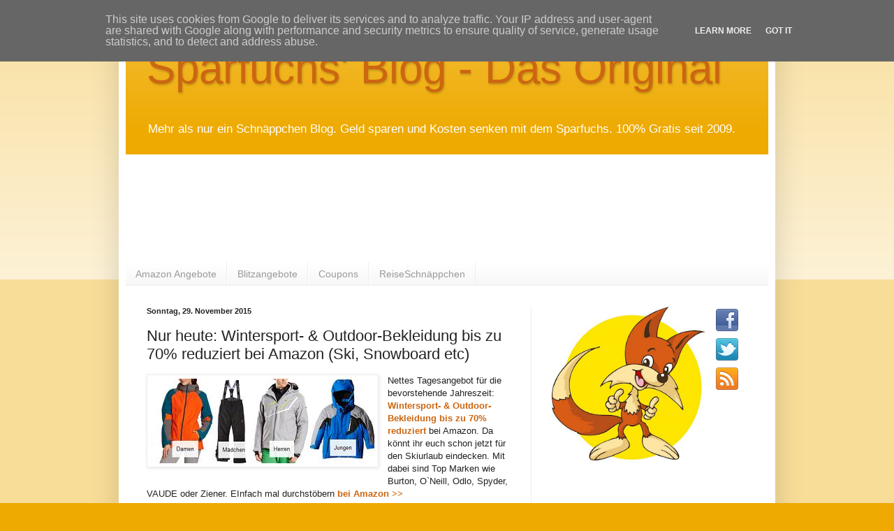

--- FILE ---
content_type: text/html; charset=UTF-8
request_url: https://www.sparfuchsblog.de/2015/11/wintersport-outdoor-bekleidung-reduziert.html
body_size: 15372
content:
<!DOCTYPE html>
<html class='v2' dir='ltr' xmlns='http://www.w3.org/1999/xhtml' xmlns:b='http://www.google.com/2005/gml/b' xmlns:data='http://www.google.com/2005/gml/data' xmlns:expr='http://www.google.com/2005/gml/expr'>
<head>
<link href='https://www.blogger.com/static/v1/widgets/335934321-css_bundle_v2.css' rel='stylesheet' type='text/css'/>
<meta content='IE=EmulateIE7' http-equiv='X-UA-Compatible'/>
<meta content='width=1100' name='viewport'/>
<meta content='text/html; charset=UTF-8' http-equiv='Content-Type'/>
<meta content='blogger' name='generator'/>
<link href='https://www.sparfuchsblog.de/favicon.ico' rel='icon' type='image/x-icon'/>
<link href='https://www.sparfuchsblog.de/2015/11/wintersport-outdoor-bekleidung-reduziert.html' rel='canonical'/>
<link rel="alternate" type="application/atom+xml" title="Sparfuchs&#39; Blog - Das Original - Atom" href="https://www.sparfuchsblog.de/feeds/posts/default" />
<link rel="alternate" type="application/rss+xml" title="Sparfuchs&#39; Blog - Das Original - RSS" href="https://www.sparfuchsblog.de/feeds/posts/default?alt=rss" />
<link rel="service.post" type="application/atom+xml" title="Sparfuchs&#39; Blog - Das Original - Atom" href="https://www.blogger.com/feeds/2448904110348539397/posts/default" />

<link rel="alternate" type="application/atom+xml" title="Sparfuchs&#39; Blog - Das Original - Atom" href="https://www.sparfuchsblog.de/feeds/447317687263470326/comments/default" />
<!--Can't find substitution for tag [blog.ieCssRetrofitLinks]-->
<link href='https://blogger.googleusercontent.com/img/b/R29vZ2xl/AVvXsEh6EtkglTVzw-hWeneyJoj5rsE_jkJDbTWKT4egCQ8RER2zDmX7MamPNJqBqdt0Bxr7bhbEQqVPQ-XUHgyrrU45Ab3QFEwNvhWwu5BL4CLZjK26TZbExdgLWXOJf2WVUXJPH6I_sJUYOfQ7/s1600/amazon-winterbekleidung.JPG' rel='image_src'/>
<meta content='https://www.sparfuchsblog.de/2015/11/wintersport-outdoor-bekleidung-reduziert.html' property='og:url'/>
<meta content='Nur heute: Wintersport- &amp;amp; Outdoor-Bekleidung bis zu 70% reduziert bei Amazon (Ski, Snowboard etc)' property='og:title'/>
<meta content='Nettes Tagesangebot für die bevorstehende Jahreszeit: Wintersport- &amp; Outdoor-Bekleidung bis zu 70% reduziert  bei Amazon. Da könnt ihr euch ...' property='og:description'/>
<meta content='https://blogger.googleusercontent.com/img/b/R29vZ2xl/AVvXsEh6EtkglTVzw-hWeneyJoj5rsE_jkJDbTWKT4egCQ8RER2zDmX7MamPNJqBqdt0Bxr7bhbEQqVPQ-XUHgyrrU45Ab3QFEwNvhWwu5BL4CLZjK26TZbExdgLWXOJf2WVUXJPH6I_sJUYOfQ7/w1200-h630-p-k-no-nu/amazon-winterbekleidung.JPG' property='og:image'/>
<meta content='Der Schnäppchen Blog vom Sparfuchs: Rabatt, Gutscheine, Coupons, Kostenloses und besondere Angebote...' name='description'/>
<meta content='Schnäppchen, Schnäppchen Blog, Schnäppchenblog, Gutscheine, Rabatt, Kostenlos, Sparfuchs' name='keywords'/>
<meta content='Sparfuchs' name='author'/>
<meta content='ALL' name='ROBOTS'/>
<meta content='blogger' name='generator'/>
<title>Nur heute: Wintersport- &amp; Outdoor-Bekleidung bis zu 70% reduziert bei Amazon (Ski, Snowboard etc) | Sparfuchs' Blog - Das Original</title>
<meta content='' name='description'/>
<style id='page-skin-1' type='text/css'><!--
/*
-----------------------------------------------
Blogger Template Style
Name:     Simple
Designer: Blogger
URL:      www.blogger.com
----------------------------------------------- */
/* Content
----------------------------------------------- */
body {
font: normal normal 12px Arial, Tahoma, Helvetica, FreeSans, sans-serif;
color: #222222;
background: #eeaa00 none repeat scroll top left;
padding: 0 40px 40px 40px;
}
html body .region-inner {
min-width: 0;
max-width: 100%;
width: auto;
}
h2 {
font-size: 22px;
}
a:link {
text-decoration:none;
color: #cc6611;
}
a:visited {
text-decoration:none;
color: #cc6611;
}
a:hover {
text-decoration:underline;
color: #ff9900;
}
.body-fauxcolumn-outer .fauxcolumn-inner {
background: transparent url(//www.blogblog.com/1kt/simple/body_gradient_tile_light.png) repeat scroll top left;
_background-image: none;
}
.body-fauxcolumn-outer .cap-top {
position: absolute;
z-index: 1;
height: 400px;
width: 100%;
}
.body-fauxcolumn-outer .cap-top .cap-left {
width: 100%;
background: transparent url(//www.blogblog.com/1kt/simple/gradients_light.png) repeat-x scroll top left;
_background-image: none;
}
.content-outer {
-moz-box-shadow: 0 0 40px rgba(0, 0, 0, .15);
-webkit-box-shadow: 0 0 5px rgba(0, 0, 0, .15);
-goog-ms-box-shadow: 0 0 10px #333333;
box-shadow: 0 0 40px rgba(0, 0, 0, .15);
margin-bottom: 1px;
}
.content-inner {
padding: 10px 10px;
}
.content-inner {
background-color: #ffffff;
}
/* Header
----------------------------------------------- */
.header-outer {
background: #eeaa00 url(//www.blogblog.com/1kt/simple/gradients_light.png) repeat-x scroll 0 -400px;
_background-image: none;
}
.Header h1 {
font: normal normal 62px Impact, sans-serif;
color: #cc6611;
text-shadow: 1px 2px 3px rgba(0, 0, 0, .2);
}
.Header h1 a {
color: #cc6611;
}
.Header .description {
font-size: 140%;
color: #ffffff;
}
.header-inner .Header .titlewrapper {
padding: 22px 30px;
}
.header-inner .Header .descriptionwrapper {
padding: 0 30px;
}
/* Tabs
----------------------------------------------- */
.tabs-inner .section:first-child {
border-top: 0 solid #eeeeee;
}
.tabs-inner .section:first-child ul {
margin-top: -0;
border-top: 0 solid #eeeeee;
border-left: 0 solid #eeeeee;
border-right: 0 solid #eeeeee;
}
.tabs-inner .widget ul {
background: #f5f5f5 url(//www.blogblog.com/1kt/simple/gradients_light.png) repeat-x scroll 0 -800px;
_background-image: none;
border-bottom: 1px solid #eeeeee;
margin-top: 0;
margin-left: -30px;
margin-right: -30px;
}
.tabs-inner .widget li a {
display: inline-block;
padding: .6em 1em;
font: normal normal 14px Arial, Tahoma, Helvetica, FreeSans, sans-serif;
color: #999999;
border-left: 1px solid #ffffff;
border-right: 1px solid #eeeeee;
}
.tabs-inner .widget li:first-child a {
border-left: none;
}
.tabs-inner .widget li.selected a, .tabs-inner .widget li a:hover {
color: #000000;
background-color: #eeeeee;
text-decoration: none;
}
/* Columns
----------------------------------------------- */
.main-outer {
border-top: 0 solid #eeeeee;
}
.fauxcolumn-left-outer .fauxcolumn-inner {
border-right: 1px solid #eeeeee;
}
.fauxcolumn-right-outer .fauxcolumn-inner {
border-left: 1px solid #eeeeee;
}
/* Headings
----------------------------------------------- */
div.widget > h2,
div.widget h2.title {
margin: 0 0 1em 0;
font: normal bold 11px Arial, Tahoma, Helvetica, FreeSans, sans-serif;
color: #000000;
}
/* Widgets
----------------------------------------------- */
.widget .zippy {
color: #999999;
text-shadow: 2px 2px 1px rgba(0, 0, 0, .1);
}
.widget .popular-posts ul {
list-style: none;
}
/* Posts
----------------------------------------------- */
h2.date-header {
font: normal bold 11px Arial, Tahoma, Helvetica, FreeSans, sans-serif;
}
.date-header span {
background-color: transparent;
color: #222222;
padding: inherit;
letter-spacing: inherit;
margin: inherit;
}
.main-inner {
padding-top: 30px;
padding-bottom: 30px;
}
.main-inner .column-center-inner {
padding: 0 15px;
}
.main-inner .column-center-inner .section {
margin: 0 15px;
}
.post {
margin: 0 0 25px 0;
}
h3.post-title, .comments h4 {
font: normal normal 22px Arial, Tahoma, Helvetica, FreeSans, sans-serif;
margin: .75em 0 0;
}
.post-body {
font-size: 110%;
line-height: 1.4;
position: relative;
}
.post-body img, .post-body .tr-caption-container, .Profile img, .Image img,
.BlogList .item-thumbnail img {
padding: 2px;
background: #ffffff;
border: 1px solid #eeeeee;
-moz-box-shadow: 1px 1px 5px rgba(0, 0, 0, .1);
-webkit-box-shadow: 1px 1px 5px rgba(0, 0, 0, .1);
box-shadow: 1px 1px 5px rgba(0, 0, 0, .1);
}
.post-body img, .post-body .tr-caption-container {
padding: 5px;
}
.post-body .tr-caption-container {
color: #222222;
}
.post-body .tr-caption-container img {
padding: 0;
background: transparent;
border: none;
-moz-box-shadow: 0 0 0 rgba(0, 0, 0, .1);
-webkit-box-shadow: 0 0 0 rgba(0, 0, 0, .1);
box-shadow: 0 0 0 rgba(0, 0, 0, .1);
}
.post-header {
margin: 0 0 1.5em;
line-height: 1.6;
font-size: 90%;
}
.post-footer {
margin: 20px -2px 0;
padding: 5px 10px;
color: #666666;
background-color: #f9f9f9;
border-bottom: 1px solid #eeeeee;
line-height: 1.6;
font-size: 90%;
}
#comments .comment-author {
padding-top: 1.5em;
border-top: 1px solid #eeeeee;
background-position: 0 1.5em;
}
#comments .comment-author:first-child {
padding-top: 0;
border-top: none;
}
.avatar-image-container {
margin: .2em 0 0;
}
#comments .avatar-image-container img {
border: 1px solid #eeeeee;
}
/* Comments
----------------------------------------------- */
.comments .comments-content .icon.blog-author {
background-repeat: no-repeat;
background-image: url([data-uri]);
}
.comments .comments-content .loadmore a {
border-top: 1px solid #999999;
border-bottom: 1px solid #999999;
}
.comments .comment-thread.inline-thread {
background-color: #f9f9f9;
}
.comments .continue {
border-top: 2px solid #999999;
}
/* Accents
---------------------------------------------- */
.section-columns td.columns-cell {
border-left: 1px solid #eeeeee;
}
.blog-pager {
background: transparent none no-repeat scroll top center;
}
.blog-pager-older-link, .home-link,
.blog-pager-newer-link {
background-color: #ffffff;
padding: 5px;
}
.footer-outer {
border-top: 0 dashed #bbbbbb;
}
/* Mobile
----------------------------------------------- */
body.mobile  {
background-size: auto;
}
.mobile .body-fauxcolumn-outer {
background: transparent none repeat scroll top left;
}
.mobile .body-fauxcolumn-outer .cap-top {
background-size: 100% auto;
}
.mobile .content-outer {
-webkit-box-shadow: 0 0 3px rgba(0, 0, 0, .15);
box-shadow: 0 0 3px rgba(0, 0, 0, .15);
}
.mobile .tabs-inner .widget ul {
margin-left: 0;
margin-right: 0;
}
.mobile .post {
margin: 0;
}
.mobile .main-inner .column-center-inner .section {
margin: 0;
}
.mobile .date-header span {
padding: 0.1em 10px;
margin: 0 -10px;
}
.mobile h3.post-title {
margin: 0;
}
.mobile .blog-pager {
background: transparent none no-repeat scroll top center;
}
.mobile .footer-outer {
border-top: none;
}
.mobile .main-inner, .mobile .footer-inner {
background-color: #ffffff;
}
.mobile-index-contents {
color: #222222;
}
.mobile-link-button {
background-color: #cc6611;
}
.mobile-link-button a:link, .mobile-link-button a:visited {
color: #ffffff;
}
.mobile .tabs-inner .section:first-child {
border-top: none;
}
.mobile .tabs-inner .PageList .widget-content {
background-color: #eeeeee;
color: #000000;
border-top: 1px solid #eeeeee;
border-bottom: 1px solid #eeeeee;
}
.mobile .tabs-inner .PageList .widget-content .pagelist-arrow {
border-left: 1px solid #eeeeee;
}

--></style>
<style id='template-skin-1' type='text/css'><!--
body {
min-width: 940px;
}
.content-outer, .content-fauxcolumn-outer, .region-inner {
min-width: 940px;
max-width: 940px;
_width: 940px;
}
.main-inner .columns {
padding-left: 0;
padding-right: 340px;
}
.main-inner .fauxcolumn-center-outer {
left: 0;
right: 340px;
/* IE6 does not respect left and right together */
_width: expression(this.parentNode.offsetWidth -
parseInt("0") -
parseInt("340px") + 'px');
}
.main-inner .fauxcolumn-left-outer {
width: 0;
}
.main-inner .fauxcolumn-right-outer {
width: 340px;
}
.main-inner .column-left-outer {
width: 0;
right: 100%;
margin-left: -0;
}
.main-inner .column-right-outer {
width: 340px;
margin-right: -340px;
}
#layout {
min-width: 0;
}
#layout .content-outer {
min-width: 0;
width: 800px;
}
#layout .region-inner {
min-width: 0;
width: auto;
}
--></style>
<script type='text/javascript'>

  var _gaq = _gaq || [];
  _gaq.push(['_setAccount', 'UA-29341475-1']);
  _gaq.push(['_trackPageview']);

  (function() {
    var ga = document.createElement('script'); ga.type = 'text/javascript'; ga.async = true;
    ga.src = ('https:' == document.location.protocol ? 'https://ssl' : 'http://www') + '.google-analytics.com/ga.js';
    var s = document.getElementsByTagName('script')[0]; s.parentNode.insertBefore(ga, s);
  })();

</script>
<meta content='53d9954bd17c87e2e09303813368a58f' name='verification'/>
<link href='https://www.blogger.com/dyn-css/authorization.css?targetBlogID=2448904110348539397&amp;zx=73115bc8-41d7-41ef-aed2-15c067c99fc5' media='none' onload='if(media!=&#39;all&#39;)media=&#39;all&#39;' rel='stylesheet'/><noscript><link href='https://www.blogger.com/dyn-css/authorization.css?targetBlogID=2448904110348539397&amp;zx=73115bc8-41d7-41ef-aed2-15c067c99fc5' rel='stylesheet'/></noscript>
<meta name='google-adsense-platform-account' content='ca-host-pub-1556223355139109'/>
<meta name='google-adsense-platform-domain' content='blogspot.com'/>

<!-- data-ad-client=ca-pub-2887822480167067 -->

<script type="text/javascript" language="javascript">
  // Supply ads personalization default for EEA readers
  // See https://www.blogger.com/go/adspersonalization
  adsbygoogle = window.adsbygoogle || [];
  if (typeof adsbygoogle.requestNonPersonalizedAds === 'undefined') {
    adsbygoogle.requestNonPersonalizedAds = 1;
  }
</script>


</head>
<body class='loading variant-bold'>
<div class='navbar section' id='navbar'><div class='widget Navbar' data-version='1' id='Navbar1'><script type="text/javascript">
    function setAttributeOnload(object, attribute, val) {
      if(window.addEventListener) {
        window.addEventListener('load',
          function(){ object[attribute] = val; }, false);
      } else {
        window.attachEvent('onload', function(){ object[attribute] = val; });
      }
    }
  </script>
<div id="navbar-iframe-container"></div>
<script type="text/javascript" src="https://apis.google.com/js/platform.js"></script>
<script type="text/javascript">
      gapi.load("gapi.iframes:gapi.iframes.style.bubble", function() {
        if (gapi.iframes && gapi.iframes.getContext) {
          gapi.iframes.getContext().openChild({
              url: 'https://www.blogger.com/navbar/2448904110348539397?po\x3d447317687263470326\x26origin\x3dhttps://www.sparfuchsblog.de',
              where: document.getElementById("navbar-iframe-container"),
              id: "navbar-iframe"
          });
        }
      });
    </script><script type="text/javascript">
(function() {
var script = document.createElement('script');
script.type = 'text/javascript';
script.src = '//pagead2.googlesyndication.com/pagead/js/google_top_exp.js';
var head = document.getElementsByTagName('head')[0];
if (head) {
head.appendChild(script);
}})();
</script>
</div></div>
<div class='body-fauxcolumns'>
<div class='fauxcolumn-outer body-fauxcolumn-outer'>
<div class='cap-top'>
<div class='cap-left'></div>
<div class='cap-right'></div>
</div>
<div class='fauxborder-left'>
<div class='fauxborder-right'></div>
<div class='fauxcolumn-inner'>
</div>
</div>
<div class='cap-bottom'>
<div class='cap-left'></div>
<div class='cap-right'></div>
</div>
</div>
</div>
<div class='content'>
<div class='content-fauxcolumns'>
<div class='fauxcolumn-outer content-fauxcolumn-outer'>
<div class='cap-top'>
<div class='cap-left'></div>
<div class='cap-right'></div>
</div>
<div class='fauxborder-left'>
<div class='fauxborder-right'></div>
<div class='fauxcolumn-inner'>
</div>
</div>
<div class='cap-bottom'>
<div class='cap-left'></div>
<div class='cap-right'></div>
</div>
</div>
</div>
<div class='content-outer'>
<div class='content-cap-top cap-top'>
<div class='cap-left'></div>
<div class='cap-right'></div>
</div>
<div class='fauxborder-left content-fauxborder-left'>
<div class='fauxborder-right content-fauxborder-right'></div>
<div class='content-inner'>
<header>
<div class='header-outer'>
<div class='header-cap-top cap-top'>
<div class='cap-left'></div>
<div class='cap-right'></div>
</div>
<div class='fauxborder-left header-fauxborder-left'>
<div class='fauxborder-right header-fauxborder-right'></div>
<div class='region-inner header-inner'>
<div class='header section' id='header'><div class='widget Header' data-version='1' id='Header1'>
<div id='header-inner'>
<div class='titlewrapper'>
<h1 class='title'>
<a href='https://www.sparfuchsblog.de/'>
Sparfuchs' Blog - Das Original
</a>
</h1>
</div>
<div class='descriptionwrapper'>
<p class='description'><span>Mehr als nur ein Schnäppchen Blog. Geld sparen und Kosten senken mit dem Sparfuchs. 100% Gratis seit 2009.</span></p>
</div>
</div>
</div></div>
</div>
</div>
<div class='header-cap-bottom cap-bottom'>
<div class='cap-left'></div>
<div class='cap-right'></div>
</div>
</div>
</header>
<div class='tabs-outer'>
<div class='tabs-cap-top cap-top'>
<div class='cap-left'></div>
<div class='cap-right'></div>
</div>
<div class='fauxborder-left tabs-fauxborder-left'>
<div class='fauxborder-right tabs-fauxborder-right'></div>
<div class='region-inner tabs-inner'>
<div class='tabs no-items section' id='crosscol'></div>
<div class='tabs section' id='crosscol-overflow'><div class='widget AdSense' data-version='1' id='AdSense2'>
<div class='widget-content'>
<script type="text/javascript">
    google_ad_client = "ca-pub-2887822480167067";
google_ad_host = "pub-1556223355139109";
    google_ad_slot = "5950298359";
    google_ad_width = 728;
    google_ad_height = 90;
</script>
<!-- dersparfuchs_crosscol-overflow_AdSense2_728x90_as -->
<script type="text/javascript"
src="https://pagead2.googlesyndication.com/pagead/show_ads.js">
</script>
<div class='clear'></div>
</div>
</div><div class='widget LinkList' data-version='1' id='LinkList2'>
<div class='widget-content'>
<ul>
<li><a href='https://amzn.to/2CYW5k7'>Amazon Angebote</a></li>
<li><a href='https://amzn.to/2CYW5k7'>Blitzangebote</a></li>
<li><a href='https://amzn.to/3dW1hCb'>Coupons</a></li>
<li><a href='http://www.reiseschnaeppchenblog.de/'>ReiseSchnäppchen</a></li>
</ul>
<div class='clear'></div>
</div>
</div></div>
</div>
</div>
<div class='tabs-cap-bottom cap-bottom'>
<div class='cap-left'></div>
<div class='cap-right'></div>
</div>
</div>
<div class='main-outer'>
<div class='main-cap-top cap-top'>
<div class='cap-left'></div>
<div class='cap-right'></div>
</div>
<div class='fauxborder-left main-fauxborder-left'>
<div class='fauxborder-right main-fauxborder-right'></div>
<div class='region-inner main-inner'>
<div class='columns fauxcolumns'>
<div class='fauxcolumn-outer fauxcolumn-center-outer'>
<div class='cap-top'>
<div class='cap-left'></div>
<div class='cap-right'></div>
</div>
<div class='fauxborder-left'>
<div class='fauxborder-right'></div>
<div class='fauxcolumn-inner'>
</div>
</div>
<div class='cap-bottom'>
<div class='cap-left'></div>
<div class='cap-right'></div>
</div>
</div>
<div class='fauxcolumn-outer fauxcolumn-left-outer'>
<div class='cap-top'>
<div class='cap-left'></div>
<div class='cap-right'></div>
</div>
<div class='fauxborder-left'>
<div class='fauxborder-right'></div>
<div class='fauxcolumn-inner'>
</div>
</div>
<div class='cap-bottom'>
<div class='cap-left'></div>
<div class='cap-right'></div>
</div>
</div>
<div class='fauxcolumn-outer fauxcolumn-right-outer'>
<div class='cap-top'>
<div class='cap-left'></div>
<div class='cap-right'></div>
</div>
<div class='fauxborder-left'>
<div class='fauxborder-right'></div>
<div class='fauxcolumn-inner'>
</div>
</div>
<div class='cap-bottom'>
<div class='cap-left'></div>
<div class='cap-right'></div>
</div>
</div>
<!-- corrects IE6 width calculation -->
<div class='columns-inner'>
<div class='column-center-outer'>
<div class='column-center-inner'>
<div class='main section' id='main'><div class='widget Blog' data-version='1' id='Blog1'>
<div class='blog-posts hfeed'>

          <div class="date-outer">
        
<h2 class='date-header'><span>Sonntag, 29. November 2015</span></h2>

          <div class="date-posts">
        
<div class='post-outer'>
<div class='post hentry'>
<a name='447317687263470326'></a>
<h3 class='post-title entry-title'>
Nur heute: Wintersport- &amp; Outdoor-Bekleidung bis zu 70% reduziert bei Amazon (Ski, Snowboard etc)
</h3>
<div class='post-header'>
<div class='post-header-line-1'></div>
</div>
<div class='post-body entry-content' id='post-body-447317687263470326'>
<div class="separator" style="clear: both; text-align: center;"><a href="https://www.amazon.de/b/ref=as_li_ss_tl?_encoding=UTF8&amp;camp=1638&amp;creative=19454&amp;linkCode=ur2&amp;node=8631469031&amp;rh=i%3Asports%2Cn%3A8631469031%2Cn%3A8631469031&amp;site-redirect=de&amp;tag=sparfuchsblog-21" imageanchor="1" rel="nofollow" style="clear: left; float: left; margin-bottom: 1em; margin-right: 1em;" target="_blank"><img border="0" src="https://blogger.googleusercontent.com/img/b/R29vZ2xl/AVvXsEh6EtkglTVzw-hWeneyJoj5rsE_jkJDbTWKT4egCQ8RER2zDmX7MamPNJqBqdt0Bxr7bhbEQqVPQ-XUHgyrrU45Ab3QFEwNvhWwu5BL4CLZjK26TZbExdgLWXOJf2WVUXJPH6I_sJUYOfQ7/s1600/amazon-winterbekleidung.JPG" /></a></div>Nettes Tagesangebot für die bevorstehende Jahreszeit: <a href="https://www.amazon.de/b/ref=as_li_ss_tl?_encoding=UTF8&amp;camp=1638&amp;creative=19454&amp;linkCode=ur2&amp;node=8631469031&amp;rh=i%3Asports%2Cn%3A8631469031%2Cn%3A8631469031&amp;site-redirect=de&amp;tag=sparfuchsblog-21" rel="nofollow" target="_blank"><b>Wintersport- &amp; Outdoor-Bekleidung bis zu 70% reduziert</b></a> bei Amazon. Da könnt ihr euch schon jetzt für den Skiurlaub eindecken. Mit dabei sind Top Marken wie Burton, O`Neill, Odlo, Spyder, VAUDE oder Ziener. EInfach mal durchstöbern <a href="https://www.amazon.de/b/ref=as_li_ss_tl?_encoding=UTF8&amp;camp=1638&amp;creative=19454&amp;linkCode=ur2&amp;node=8631469031&amp;rh=i%3Asports%2Cn%3A8631469031%2Cn%3A8631469031&amp;site-redirect=de&amp;tag=sparfuchsblog-21" rel="nofollow" target="_blank"><b>bei Amazon &gt;&gt;</b></a>
<div style='clear: both;'></div>
</div>
<div class='post-footer'>
<div class='post-footer-line post-footer-line-1'><span class='post-author vcard'>
Von
<span class='fn'>
<a href='https://www.blogger.com/profile/06607252128030827464' rel='author' title='author profile'>
Sparfuchs
</a>
</span>
</span>
<span class='post-timestamp'>
am
<a class='timestamp-link' href='https://www.sparfuchsblog.de/2015/11/wintersport-outdoor-bekleidung-reduziert.html' rel='bookmark' title='permanent link'><abbr class='published' title='2015-11-29T05:24:00+01:00'>05:24:00</abbr></a>
</span>
<span class='post-comment-link'>
</span>
<span class='post-labels'>
Thema:
<a href='https://www.sparfuchsblog.de/search/label/Amazon' rel='tag'>Amazon</a>,
<a href='https://www.sparfuchsblog.de/search/label/Fashion' rel='tag'>Fashion</a>,
<a href='https://www.sparfuchsblog.de/search/label/Kleidung' rel='tag'>Kleidung</a>,
<a href='https://www.sparfuchsblog.de/search/label/Rabatt' rel='tag'>Rabatt</a>,
<a href='https://www.sparfuchsblog.de/search/label/Tagesdeal' rel='tag'>Tagesdeal</a>
</span>
<span class='post-icons'>
<span class='item-control blog-admin pid-61722436'>
<a href='https://www.blogger.com/post-edit.g?blogID=2448904110348539397&postID=447317687263470326&from=pencil' title='Post bearbeiten'>
<img alt='' class='icon-action' height='18' src='https://resources.blogblog.com/img/icon18_edit_allbkg.gif' width='18'/>
</a>
</span>
</span>
</div>
<div class='post-footer-line post-footer-line-2'><div class='post-share-buttons goog-inline-block'>
<a class='goog-inline-block share-button sb-email' href='https://www.blogger.com/share-post.g?blogID=2448904110348539397&postID=447317687263470326&target=email' target='_blank' title='Diesen Post per E-Mail versenden'><span class='share-button-link-text'>Diesen Post per E-Mail versenden</span></a><a class='goog-inline-block share-button sb-blog' href='https://www.blogger.com/share-post.g?blogID=2448904110348539397&postID=447317687263470326&target=blog' onclick='window.open(this.href, "_blank", "height=270,width=475"); return false;' target='_blank' title='BlogThis!'><span class='share-button-link-text'>BlogThis!</span></a><a class='goog-inline-block share-button sb-twitter' href='https://www.blogger.com/share-post.g?blogID=2448904110348539397&postID=447317687263470326&target=twitter' target='_blank' title='Auf X teilen'><span class='share-button-link-text'>Auf X teilen</span></a><a class='goog-inline-block share-button sb-facebook' href='https://www.blogger.com/share-post.g?blogID=2448904110348539397&postID=447317687263470326&target=facebook' onclick='window.open(this.href, "_blank", "height=430,width=640"); return false;' target='_blank' title='In Facebook freigeben'><span class='share-button-link-text'>In Facebook freigeben</span></a><a class='goog-inline-block share-button sb-pinterest' href='https://www.blogger.com/share-post.g?blogID=2448904110348539397&postID=447317687263470326&target=pinterest' target='_blank' title='Auf Pinterest teilen'><span class='share-button-link-text'>Auf Pinterest teilen</span></a>
</div>
</div>
<div class='post-footer-line post-footer-line-3'></div>
</div>
</div>
<div class='comments' id='comments'>
<a name='comments'></a>
<h4>Keine Kommentare:</h4>
<div id='Blog1_comments-block-wrapper'>
<dl class='avatar-comment-indent' id='comments-block'>
</dl>
</div>
<p class='comment-footer'>
<div class='comment-form'>
<a name='comment-form'></a>
<h4 id='comment-post-message'>Kommentar veröffentlichen</h4>
<p>
</p>
<a href='https://www.blogger.com/comment/frame/2448904110348539397?po=447317687263470326&hl=de&saa=85391&origin=https://www.sparfuchsblog.de' id='comment-editor-src'></a>
<iframe allowtransparency='true' class='blogger-iframe-colorize blogger-comment-from-post' frameborder='0' height='410px' id='comment-editor' name='comment-editor' src='' width='100%'></iframe>
<script src='https://www.blogger.com/static/v1/jsbin/2830521187-comment_from_post_iframe.js' type='text/javascript'></script>
<script type='text/javascript'>
      BLOG_CMT_createIframe('https://www.blogger.com/rpc_relay.html');
    </script>
</div>
</p>
</div>
</div>
<div class='inline-ad'>
<script type="text/javascript">
    google_ad_client = "ca-pub-2887822480167067";
    google_ad_host = "ca-host-pub-1556223355139109";
    google_ad_host_channel = "L0007";
    google_ad_slot = "4679694591";
    google_ad_width = 468;
    google_ad_height = 60;
</script>
<!-- dersparfuchs_main_Blog1_468x60_as -->
<script type="text/javascript"
src="//pagead2.googlesyndication.com/pagead/show_ads.js">
</script>
</div>

        </div></div>
      
</div>
<div class='blog-pager' id='blog-pager'>
<span id='blog-pager-newer-link'>
<a class='blog-pager-newer-link' href='https://www.sparfuchsblog.de/2015/11/kfz-versicherung-zum-30-november-wechseln.html' id='Blog1_blog-pager-newer-link' title='Neuerer Post'>Neuerer Post</a>
</span>
<span id='blog-pager-older-link'>
<a class='blog-pager-older-link' href='https://www.sparfuchsblog.de/2015/11/hasbro-looping-louie-edition-2015.html' id='Blog1_blog-pager-older-link' title='Älterer Post'>Älterer Post</a>
</span>
<a class='home-link' href='https://www.sparfuchsblog.de/'>Startseite</a>
</div>
<div class='clear'></div>
<div class='post-feeds'>
<div class='feed-links'>
Abonnieren
<a class='feed-link' href='https://www.sparfuchsblog.de/feeds/447317687263470326/comments/default' target='_blank' type='application/atom+xml'>Kommentare zum Post (Atom)</a>
</div>
</div>
</div></div>
</div>
</div>
<div class='column-left-outer'>
<div class='column-left-inner'>
<aside>
</aside>
</div>
</div>
<div class='column-right-outer'>
<div class='column-right-inner'>
<aside>
<div class='sidebar section' id='sidebar-right-1'><div class='widget HTML' data-version='1' id='HTML7'>
<div class='widget-content'>
<a href="http://www.sparfuchsblog.de/" imageanchor="1" style="clear: left; float: left; margin-bottom: 1em; margin-right: 1em;"><img border="0" height="220" src="https://blogger.googleusercontent.com/img/b/R29vZ2xl/AVvXsEi_CsM_zHUs4_4_7hWnTEvx0fIOzrXFReL46NinGWkxLJ-8QNAzkU212DazLcxcjurSfn-OIGm2AU9tJZ3pedqAmq8gxO0ds5BJ1MfS3jGb8WvYWpRgOiXdn2hXuEEuJY-QyFR2ccuOeymb/s288/Polylooks_694140_illustration_s.jpg" width="220" /></a>
<a href="https://www.facebook.com/sparfuchsblog" target="_blank"><img src="https://blogger.googleusercontent.com/img/b/R29vZ2xl/AVvXsEhDwJQFRCTDq2pM5LEIIPlco4M6n4BQJfZB5xuoSsEeBVR6199z5PeQeivm_GzKuai6PzFbiMHnVTfoRHAp5FjAXTS9iY4h2c7lGDIvV_JunwBOPMSLwGUHA6rIdiaJrIZX5TYtjx4K7z4/s800/facebook-medium.png" alt="Facebook" /></a>
<a href="https://twitter.com/sparfuchsblog" target="_blank"><img src="https://blogger.googleusercontent.com/img/b/R29vZ2xl/AVvXsEjc6vLCmEnyaxaVMDFA4eis1aCD_3xJbC-eZSMAccO4eFs-F9YIOi96YMX7v9iFaB0QbnuR196MrFsQyu-Vvci5DmXxvYpENGfc7WbPVi4RoGVjzsEvFZ9h3fI5ES3MFJwpEQDAQJdDorY/s800/twitter-medium.png" alt="Twitter" /></a>
<a href="http://feeds.feedburner.com/sparfuchsblog" target="_blank"><img src="https://blogger.googleusercontent.com/img/b/R29vZ2xl/AVvXsEjRFkfV-FmO8fm55Ii62R890t713dNqsf-X5kH0QCEy7VU9qBAxZy3sai6XT6Z4vzphTvMhRNIrSUYdTkjzXPizNHpGDzSGveIyrMFYpy93g_La4Pala3O4q_nPruE6YHBJ1E6xXFriwvo/s800/rss-feed-medium.png" alt="RSS" /></a>
</div>
<div class='clear'></div>
</div><div class='widget AdSense' data-version='1' id='AdSense1'>
<div class='widget-content'>
<script type="text/javascript">
    google_ad_client = "ca-pub-2887822480167067";
    google_ad_host = "ca-host-pub-1556223355139109";
    google_ad_host_channel = "L0001";
    google_ad_slot = "8611408190";
    google_ad_width = 300;
    google_ad_height = 250;
</script>
<!-- dersparfuchs_sidebar-right-1_AdSense1_300x250_as -->
<script type="text/javascript"
src="//pagead2.googlesyndication.com/pagead/show_ads.js">
</script>
<div class='clear'></div>
</div>
</div><div class='widget Label' data-version='1' id='Label1'>
<h2>Ausgewählte Schnäppchen vom Sparfuchs...</h2>
<div class='widget-content cloud-label-widget-content'>
<span class='label-size label-size-5'>
<a dir='ltr' href='https://www.sparfuchsblog.de/search/label/Aktion'>Aktion</a>
</span>
<span class='label-size label-size-5'>
<a dir='ltr' href='https://www.sparfuchsblog.de/search/label/Amazon'>Amazon</a>
</span>
<span class='label-size label-size-3'>
<a dir='ltr' href='https://www.sparfuchsblog.de/search/label/Apple'>Apple</a>
</span>
<span class='label-size label-size-3'>
<a dir='ltr' href='https://www.sparfuchsblog.de/search/label/Auto'>Auto</a>
</span>
<span class='label-size label-size-4'>
<a dir='ltr' href='https://www.sparfuchsblog.de/search/label/Blu-Rays'>Blu-Rays</a>
</span>
<span class='label-size label-size-4'>
<a dir='ltr' href='https://www.sparfuchsblog.de/search/label/DVDs'>DVDs</a>
</span>
<span class='label-size label-size-3'>
<a dir='ltr' href='https://www.sparfuchsblog.de/search/label/Digitalkamera'>Digitalkamera</a>
</span>
<span class='label-size label-size-4'>
<a dir='ltr' href='https://www.sparfuchsblog.de/search/label/Download'>Download</a>
</span>
<span class='label-size label-size-4'>
<a dir='ltr' href='https://www.sparfuchsblog.de/search/label/Drogerie'>Drogerie</a>
</span>
<span class='label-size label-size-4'>
<a dir='ltr' href='https://www.sparfuchsblog.de/search/label/Essen'>Essen</a>
</span>
<span class='label-size label-size-2'>
<a dir='ltr' href='https://www.sparfuchsblog.de/search/label/Facebook'>Facebook</a>
</span>
<span class='label-size label-size-4'>
<a dir='ltr' href='https://www.sparfuchsblog.de/search/label/Fashion'>Fashion</a>
</span>
<span class='label-size label-size-3'>
<a dir='ltr' href='https://www.sparfuchsblog.de/search/label/Filme'>Filme</a>
</span>
<span class='label-size label-size-3'>
<a dir='ltr' href='https://www.sparfuchsblog.de/search/label/Finanzen'>Finanzen</a>
</span>
<span class='label-size label-size-3'>
<a dir='ltr' href='https://www.sparfuchsblog.de/search/label/Flug'>Flug</a>
</span>
<span class='label-size label-size-4'>
<a dir='ltr' href='https://www.sparfuchsblog.de/search/label/Foto-Produkte'>Foto-Produkte</a>
</span>
<span class='label-size label-size-3'>
<a dir='ltr' href='https://www.sparfuchsblog.de/search/label/Fussball'>Fussball</a>
</span>
<span class='label-size label-size-4'>
<a dir='ltr' href='https://www.sparfuchsblog.de/search/label/Games'>Games</a>
</span>
<span class='label-size label-size-4'>
<a dir='ltr' href='https://www.sparfuchsblog.de/search/label/Gratis'>Gratis</a>
</span>
<span class='label-size label-size-4'>
<a dir='ltr' href='https://www.sparfuchsblog.de/search/label/Gutscheine'>Gutscheine</a>
</span>
<span class='label-size label-size-3'>
<a dir='ltr' href='https://www.sparfuchsblog.de/search/label/G%C3%BCnstig%20reisen'>Günstig reisen</a>
</span>
<span class='label-size label-size-3'>
<a dir='ltr' href='https://www.sparfuchsblog.de/search/label/Handy'>Handy</a>
</span>
<span class='label-size label-size-3'>
<a dir='ltr' href='https://www.sparfuchsblog.de/search/label/Handy%20Tarif'>Handy Tarif</a>
</span>
<span class='label-size label-size-4'>
<a dir='ltr' href='https://www.sparfuchsblog.de/search/label/Haushalt'>Haushalt</a>
</span>
<span class='label-size label-size-3'>
<a dir='ltr' href='https://www.sparfuchsblog.de/search/label/Kinder'>Kinder</a>
</span>
<span class='label-size label-size-3'>
<a dir='ltr' href='https://www.sparfuchsblog.de/search/label/Kino'>Kino</a>
</span>
<span class='label-size label-size-5'>
<a dir='ltr' href='https://www.sparfuchsblog.de/search/label/Kleidung'>Kleidung</a>
</span>
<span class='label-size label-size-4'>
<a dir='ltr' href='https://www.sparfuchsblog.de/search/label/Kostenlos'>Kostenlos</a>
</span>
<span class='label-size label-size-3'>
<a dir='ltr' href='https://www.sparfuchsblog.de/search/label/Kostenlos%20testen'>Kostenlos testen</a>
</span>
<span class='label-size label-size-2'>
<a dir='ltr' href='https://www.sparfuchsblog.de/search/label/Kreditkarte'>Kreditkarte</a>
</span>
<span class='label-size label-size-2'>
<a dir='ltr' href='https://www.sparfuchsblog.de/search/label/McDonalds'>McDonalds</a>
</span>
<span class='label-size label-size-3'>
<a dir='ltr' href='https://www.sparfuchsblog.de/search/label/Media%20Markt'>Media Markt</a>
</span>
<span class='label-size label-size-4'>
<a dir='ltr' href='https://www.sparfuchsblog.de/search/label/Mp3'>Mp3</a>
</span>
<span class='label-size label-size-3'>
<a dir='ltr' href='https://www.sparfuchsblog.de/search/label/Notebook'>Notebook</a>
</span>
<span class='label-size label-size-3'>
<a dir='ltr' href='https://www.sparfuchsblog.de/search/label/Offline'>Offline</a>
</span>
<span class='label-size label-size-4'>
<a dir='ltr' href='https://www.sparfuchsblog.de/search/label/PC-Zubeh%C3%B6r'>PC-Zubehör</a>
</span>
<span class='label-size label-size-3'>
<a dir='ltr' href='https://www.sparfuchsblog.de/search/label/Parfum'>Parfum</a>
</span>
<span class='label-size label-size-3'>
<a dir='ltr' href='https://www.sparfuchsblog.de/search/label/PlayStation'>PlayStation</a>
</span>
<span class='label-size label-size-2'>
<a dir='ltr' href='https://www.sparfuchsblog.de/search/label/Prepaid%20SIM%20Karte'>Prepaid SIM Karte</a>
</span>
<span class='label-size label-size-5'>
<a dir='ltr' href='https://www.sparfuchsblog.de/search/label/Rabatt'>Rabatt</a>
</span>
<span class='label-size label-size-2'>
<a dir='ltr' href='https://www.sparfuchsblog.de/search/label/SSD'>SSD</a>
</span>
<span class='label-size label-size-4'>
<a dir='ltr' href='https://www.sparfuchsblog.de/search/label/Sale'>Sale</a>
</span>
<span class='label-size label-size-3'>
<a dir='ltr' href='https://www.sparfuchsblog.de/search/label/Samsung'>Samsung</a>
</span>
<span class='label-size label-size-4'>
<a dir='ltr' href='https://www.sparfuchsblog.de/search/label/Saturn'>Saturn</a>
</span>
<span class='label-size label-size-4'>
<a dir='ltr' href='https://www.sparfuchsblog.de/search/label/Schuhe'>Schuhe</a>
</span>
<span class='label-size label-size-3'>
<a dir='ltr' href='https://www.sparfuchsblog.de/search/label/Sky'>Sky</a>
</span>
<span class='label-size label-size-2'>
<a dir='ltr' href='https://www.sparfuchsblog.de/search/label/Software'>Software</a>
</span>
<span class='label-size label-size-4'>
<a dir='ltr' href='https://www.sparfuchsblog.de/search/label/TV'>TV</a>
</span>
<span class='label-size label-size-4'>
<a dir='ltr' href='https://www.sparfuchsblog.de/search/label/TabletPC'>TabletPC</a>
</span>
<span class='label-size label-size-5'>
<a dir='ltr' href='https://www.sparfuchsblog.de/search/label/Tagesdeal'>Tagesdeal</a>
</span>
<span class='label-size label-size-4'>
<a dir='ltr' href='https://www.sparfuchsblog.de/search/label/Versandkostenfrei'>Versandkostenfrei</a>
</span>
<span class='label-size label-size-4'>
<a dir='ltr' href='https://www.sparfuchsblog.de/search/label/Wein'>Wein</a>
</span>
<span class='label-size label-size-1'>
<a dir='ltr' href='https://www.sparfuchsblog.de/search/label/Wii'>Wii</a>
</span>
<span class='label-size label-size-3'>
<a dir='ltr' href='https://www.sparfuchsblog.de/search/label/Xbox'>Xbox</a>
</span>
<span class='label-size label-size-4'>
<a dir='ltr' href='https://www.sparfuchsblog.de/search/label/Zalando'>Zalando</a>
</span>
<span class='label-size label-size-3'>
<a dir='ltr' href='https://www.sparfuchsblog.de/search/label/Zeitschriften'>Zeitschriften</a>
</span>
<span class='label-size label-size-3'>
<a dir='ltr' href='https://www.sparfuchsblog.de/search/label/Zeitung'>Zeitung</a>
</span>
<span class='label-size label-size-3'>
<a dir='ltr' href='https://www.sparfuchsblog.de/search/label/eBooks'>eBooks</a>
</span>
<div class='clear'></div>
</div>
</div></div>
<table border='0' cellpadding='0' cellspacing='0' class='section-columns columns-2'>
<tbody>
<tr>
<td class='first columns-cell'>
<div class='sidebar section' id='sidebar-right-2-1'><div class='widget ContactForm' data-version='1' id='ContactForm1'>
<h2 class='title'>Schnäppchen melden!</h2>
<div class='contact-form-widget'>
<div class='form'>
<form name='contact-form'>
<p></p>
Name
<br/>
<input class='contact-form-name' id='ContactForm1_contact-form-name' name='name' size='30' type='text' value=''/>
<p></p>
E-Mail
<span style='font-weight: bolder;'>*</span>
<br/>
<input class='contact-form-email' id='ContactForm1_contact-form-email' name='email' size='30' type='text' value=''/>
<p></p>
Nachricht
<span style='font-weight: bolder;'>*</span>
<br/>
<textarea class='contact-form-email-message' cols='25' id='ContactForm1_contact-form-email-message' name='email-message' rows='5'></textarea>
<p></p>
<input class='contact-form-button contact-form-button-submit' id='ContactForm1_contact-form-submit' type='button' value='Senden'/>
<p></p>
<div style='text-align: center; max-width: 222px; width: 100%'>
<p class='contact-form-error-message' id='ContactForm1_contact-form-error-message'></p>
<p class='contact-form-success-message' id='ContactForm1_contact-form-success-message'></p>
</div>
</form>
</div>
</div>
<div class='clear'></div>
</div><div class='widget LinkList' data-version='1' id='LinkList3'>
<h2>Beliebte Schnäppchen</h2>
<div class='widget-content'>
<ul>
<li><a href='http://www.geld-und-konto.de/p/kostenloses-girokonto.html'>DKB Comdirect Vergleich</a></li>
<li><a href='http://www.anbieter-tarif-vergleich.de/p/gasanbieter-vergleich-gastarife.html'>Gastarifevergleich</a></li>
<li><a href='http://www.urlaubsdeal.net/'>Günstig Urlaub machen</a></li>
<li><a href='http://handy-sparen.de/'>Handy sparen</a></li>
<li><a href='http://www.mobiles-internet123.de/'>Mobiles Internet</a></li>
</ul>
<div class='clear'></div>
</div>
</div></div>
</td>
<td class='columns-cell'>
<div class='sidebar section' id='sidebar-right-2-2'><div class='widget HTML' data-version='1' id='HTML5'>
<div class='widget-content'>
<iframe src="https://rcm-eu.amazon-adsystem.com/e/cm?o=3&p=11&l=ur1&category=primevideo&banner=0M4WRC88DBGRRHGW37R2&f=ifr&linkID=2ef315e6547fed3b3048f82f5e90bd7b&t=sparfuchsblog-21&tracking_id=sparfuchsblog-21" width="120" height="600" scrolling="no" border="0" marginwidth="0" style="border:none;" frameborder="0"></iframe>
</div>
<div class='clear'></div>
</div></div>
</td>
</tr>
</tbody>
</table>
<div class='sidebar section' id='sidebar-right-3'><div class='widget HTML' data-version='1' id='HTML3'>
<div class='widget-content'>
<script src="//ajax.googleapis.com/ajax/libs/jquery/1.7.2/jquery.min.js" type="text/javascript"></script>
<style>
#fanback {
display:none;
background:rgba(0,0,0,0.8);
width:100%;
height:100%;
position:fixed;
top:0;
left:0;
z-index:99999;
}
#fan-exit {
width:100%;
height:100%;
}
#fanbox {
background:white;
width:420px;
height:270px;
position:absolute;
top:58%;
left:63%;
margin:-220px 0 0 -375px;
-webkit-box-shadow: inset 0 0 50px 0 #939393;
-moz-box-shadow: inset 0 0 50px 0 #939393;
box-shadow: inset 0 0 50px 0 #939393;
-webkit-border-radius: 5px;
-moz-border-radius: 5px;
border-radius: 5px;
margin: -220px 0 0 -375px;
}
#fanclose {
float:right;
cursor:pointer;
background:url(https://blogger.googleusercontent.com/img/b/R29vZ2xl/AVvXsEgnUVznYPWmI4FopM29xQgMkNhwwYzLA-IfK9E_X9VFFRyRdQX3ngS9oNjK-AjZ49DDOxfSGJuYBGOROzDL7hEcXx2pFeaQXYFT1UeFzulOyF0aFxN3tcUAGulsbmylLVg7GexHfsT59IgT/s1600/fanclose.png) repeat;
height:15px;
padding:20px;
position:relative;
padding-right:40px;
margin-top:-20px;
margin-right:-22px;
}
.remove-borda {
height:1px;
width:366px;
margin:0 auto;
background:#F3F3F3;
margin-top:16px;
position:relative;
margin-left:20px;
}
#linkit a.visited,#linkit a,#linkit a:hover {
color:#80808B;
font-size:10px;
margin: 0 auto 5px auto;
float:center;
}
</style>


<script type='text/javascript'>
//<![CDATA[
jQuery.cookie = function (key, value, options) {

// key and at least value given, set cookie...
if (arguments.length > 1 && String(value) !== "[object Object]") {
options = jQuery.extend({}, options);

if (value === null || value === undefined) {
options.expires = -1;
}

if (typeof options.expires === 'number') {
var days = options.expires, t = options.expires = new Date();
t.setDate(t.getDate() + days);
}

value = String(value);

return (document.cookie = [
encodeURIComponent(key), '=',
options.raw ? value : encodeURIComponent(value),
options.expires ? '; expires=' + options.expires.toUTCString() : '', // use expires attribute, max-age is not supported by IE
options.path ? '; path=' + options.path : '',
options.domain ? '; domain=' + options.domain : '',
options.secure ? '; secure' : ''
].join(''));
}

// key and possibly options given, get cookie...
options = value || {};
var result, decode = options.raw ? function (s) { return s; } : decodeURIComponent;
return (result = new RegExp('(?:^|; )' + encodeURIComponent(key) + '=([^;]*)').exec(document.cookie)) ? decode(result[1]) : null;
};
//]]>
</script>
<script type='text/javascript'>
jQuery(document).ready(function($){
if($.cookie('popup_user_login') != 'yes'){
$('#fanback').delay(30000).fadeIn('medium');
$('#fanclose, #fan-exit').click(function(){
$('#fanback').stop().fadeOut('medium');
});
}
$.cookie('popup_user_login', 'yes', { path: '/', expires: 7 });
});
</script>

<div id='fanback'>
<div id='fan-exit'>
</div>
<div id='fanbox'>
<div id='fanclose'>
</div>
<div class='remove-borda'>
</div>
<iframe allowtransparency='true' frameborder='0' scrolling='no' src='//www.facebook.com/plugins/likebox.php?

href=http://www.facebook.com/SparfuchsBlog&width=402&height=255&colorscheme=light&show_faces=true&show_border=false&stream=false&header=false'

style='border: none; overflow: hidden; margin-top: -19px; width: 402px; height: 230px;'></iframe><center>
<span id="linkit"><a href="http://www.theblogwidgets.com/2013/08/facebook-popup-widget-with-lightbox.html">Facebook Popup Widget</a></span></center>
</div>
</div>
</div>
<div class='clear'></div>
</div></div>
</aside>
</div>
</div>
</div>
<div style='clear: both'></div>
<!-- columns -->
</div>
<!-- main -->
</div>
</div>
<div class='main-cap-bottom cap-bottom'>
<div class='cap-left'></div>
<div class='cap-right'></div>
</div>
</div>
<footer>
<div class='footer-outer'>
<div class='footer-cap-top cap-top'>
<div class='cap-left'></div>
<div class='cap-right'></div>
</div>
<div class='fauxborder-left footer-fauxborder-left'>
<div class='fauxborder-right footer-fauxborder-right'></div>
<div class='region-inner footer-inner'>
<div class='foot section' id='footer-1'><div class='widget HTML' data-version='1' id='HTML1'>
<h2 class='title'>Der Sparfuchs ist dabei...</h2>
<div class='widget-content'>
<a href="https://www.bloggerei.de/" target="_blank"><img src="https://www.bloggerei.de/bgpublicon.jpg" width="80" height="15" border="0" alt="Blogverzeichnis Bloggerei.de" /></a>
<!-- Blog Top Liste - by TopBlogs.de --><a href="http://www.topblogs.de/"><img border="0" src="https://lh3.googleusercontent.com/blogger_img_proxy/AEn0k_uAxaQ3lUk_Gr0y4FE-OTmTwwYoTlb-Ma7ojC78xFav2_RHo5mniQy0Z_NRzvlqnfAzBQNPFFKZurqk047iWfzmTNKlaI_oPDDXDSmByYAxILlA8Ug=s0-d" alt="Blog Top Liste - by TopBlogs.de"></a>
<!-- /Blog Top Liste - by TopBlogs.de -->  <a href="http://www.bloggeramt.de/blogverzeichnis/26/1/internet-blogs/weblogs.html" title="BloggerAmt - Internet Blogs"><img src="https://lh3.googleusercontent.com/blogger_img_proxy/AEn0k_uZkYAOBnKuxFJRH8qbtquQtmi0rlplbQ-r2yDuwAjjldYFCscyH3nqGApvmEBHcxTJEaigi4jqCEHUY_JtrPz15tiaOhOUVYWJ7TuO08iAGWU7jw=s0-d" style="border:0px;" alt="Blogverzeichnis"></a>   <!--25246796-->      
<a href="http://topofblogs.com/shopping"><img border="0" src="https://lh3.googleusercontent.com/blogger_img_proxy/AEn0k_v0wGpC1_mHzyHpg9O5X4PlWJp-0IBCiLF2JUIZi21SRc27CdgC6LfQVpNdw9c5NrDKZ4M_2RZDpq0IENX7DHe4jHfHycTZY8EZ=s0-d" alt="TopOfBlogs"></a>

<a href="http://www.blogtotal.de/"><img src="https://lh3.googleusercontent.com/blogger_img_proxy/AEn0k_uzfu1Q6CTx5VF00k6dsl9wi1D8c0qwHqEjpxV-iGhJ8fTmeJMYjfwFCrRSMO1iJDZ45WDNMDUhaqO6SHAMBDC5o_HXEJLfIx3LVBLAbiRacy6y=s0-d" border="0" alt="Blogverzeichnis"></a><script type="text/javascript" src="//www.blogtotal.de/blogtotal_stats_2640.js"></script>  <a href="http://www.blog-web.de" target="_blank" title="Blog Suche"><img src="https://lh3.googleusercontent.com/blogger_img_proxy/AEn0k_vYMJFK3ZTkwTb9FxXQ8JTP1rcuVvgzsK8cQF9FwQxcON1fWw3sdWAke3K0L9SGmTXzQ8yBCVBmv1JcSEKGxt6cPR0R2CnTHw=s0-d" border="0" alt="Blog Suche"></a>
<a href="http://www.bloggerei.de/rubrik_6_Internetblogs" title="Blog-Verzeichnis"><img src="https://lh3.googleusercontent.com/blogger_img_proxy/AEn0k_t0soMykrpZtSPzUN9dibviB5Lwv40CPc--aVGdUxUALYTvYNG1X3wcrFUz_JW688nuydA3awzz6VgSxLqtcODN5q19gt-u2mg=s0-d" width="80" height="15" border="0" alt="Blogverzeichnis - Blog Verzeichnis bloggerei.de"></a>
</div>
<div class='clear'></div>
</div></div>
<table border='0' cellpadding='0' cellspacing='0' class='section-columns columns-2'>
<tbody>
<tr>
<td class='first columns-cell'>
<div class='foot section' id='footer-2-1'><div class='widget Text' data-version='1' id='Text1'>
<h2 class='title'>Über Sparfuchs' Blog</h2>
<div class='widget-content'>
Im <a href="http://www.sparfuchsblog.de/">Schnäppchen Blog</a> bietet der Sparfuchs regelmäßig neue Rabatt Aktionen, aktuelle Gutscheine, Coupons, Gratisartikel und besondere Angebote von <a href="http://www.sparfuchsblog.de/search/label/Amazon">Amazon</a> bis Zalando. Außerdem berichtet der Sparfuchs regelmäßig über <a href="http://www.reiseschnaeppchenblog.de/">Reiseschnäppchen</a>. Wer im täglichen Leben sparen will, der sollte zusätzlich den <a href="http://www.anbieter-tarif-vergleich.de/" target="_blank">Anbieter- &amp; Tarifvergleich</a> machen und sich ein <a href="http://www.geld-und-konto.de/p/kostenloses-girokonto.html" target="_blank">kostenloses Girokonto</a> anschaffen - für jeden gibt es was zu sparen!
</div>
<div class='clear'></div>
</div><div class='widget HTML' data-version='1' id='HTML2'>
<div class='widget-content'>
<span style="font-weight:bold;"><a rel="nofollow" href="https://www.sparfuchsblog.de/2009/08/impressum.html">Impressum</a> | <a rel="nofollow" href="https://www.sparfuchsblog.de/p/datenschutz.html">Datenschutz</a></span>
</div>
<div class='clear'></div>
</div></div>
</td>
<td class='columns-cell'>
<div class='foot section' id='footer-2-2'><div class='widget LinkList' data-version='1' id='LinkList1'>
<h2>Blogroll</h2>
<div class='widget-content'>
<ul>
<li><a href='http://www.anbieter-tarif-vergleich.de'>Anbieter- & Tarifvergleich</a></li>
<li><a href='http://www.dampfer-lexikon.de'>Dampfer Lexikon</a></li>
<li><a href='http://www.easydealz.de/'>Easy Dealz</a></li>
<li><a href='http://www.e-book-leser.de'>E-Book Leser</a></li>
<li><a href='http://www.geld-und-konto.de'>Geld & Konto Tipps</a></li>
<li><a href='http://www.reiseschnaeppchenblog.de'>Reiseschnäppchen Blog</a></li>
<li><a href='http://www.SparChef.de'>SparChef</a></li>
</ul>
<div class='clear'></div>
</div>
</div></div>
</td>
</tr>
</tbody>
</table>
<!-- outside of the include in order to lock Attribution widget -->
<div class='foot section' id='footer-3'><div class='widget Attribution' data-version='1' id='Attribution1'>
<div class='widget-content' style='text-align: center;'>
&#169; 2009 - 2017 by Sparfuchs. Design "Einfach". Powered by <a href='https://www.blogger.com' target='_blank'>Blogger</a>.
</div>
<div class='clear'></div>
</div></div>
</div>
</div>
<div class='footer-cap-bottom cap-bottom'>
<div class='cap-left'></div>
<div class='cap-right'></div>
</div>
</div>
</footer>
<!-- content -->
</div>
</div>
<div class='content-cap-bottom cap-bottom'>
<div class='cap-left'></div>
<div class='cap-right'></div>
</div>
</div>
</div>
<script type='text/javascript'>
    window.setTimeout(function() {
        document.body.className = document.body.className.replace('loading', '');
      }, 10);
  </script>
<!--It is your responsibility to notify your visitors about cookies used and data collected on your blog. Blogger makes a standard notification available for you to use on your blog, and you can customize it or replace with your own notice. See http://www.blogger.com/go/cookiechoices for more details.-->
<script defer='' src='/js/cookienotice.js'></script>
<script>
    document.addEventListener('DOMContentLoaded', function(event) {
      window.cookieChoices && cookieChoices.showCookieConsentBar && cookieChoices.showCookieConsentBar(
          (window.cookieOptions && cookieOptions.msg) || 'This site uses cookies from Google to deliver its services and to analyze traffic. Your IP address and user-agent are shared with Google along with performance and security metrics to ensure quality of service, generate usage statistics, and to detect and address abuse.',
          (window.cookieOptions && cookieOptions.close) || 'Got it',
          (window.cookieOptions && cookieOptions.learn) || 'Learn More',
          (window.cookieOptions && cookieOptions.link) || 'https://www.blogger.com/go/blogspot-cookies');
    });
  </script>

<script type="text/javascript" src="https://www.blogger.com/static/v1/widgets/2028843038-widgets.js"></script>
<script type='text/javascript'>
window['__wavt'] = 'AOuZoY7MPDXAbo34ATMu2Ub7SWcTbbkkeA:1768984701461';_WidgetManager._Init('//www.blogger.com/rearrange?blogID\x3d2448904110348539397','//www.sparfuchsblog.de/2015/11/wintersport-outdoor-bekleidung-reduziert.html','2448904110348539397');
_WidgetManager._SetDataContext([{'name': 'blog', 'data': {'blogId': '2448904110348539397', 'title': 'Sparfuchs\x27 Blog - Das Original', 'url': 'https://www.sparfuchsblog.de/2015/11/wintersport-outdoor-bekleidung-reduziert.html', 'canonicalUrl': 'https://www.sparfuchsblog.de/2015/11/wintersport-outdoor-bekleidung-reduziert.html', 'homepageUrl': 'https://www.sparfuchsblog.de/', 'searchUrl': 'https://www.sparfuchsblog.de/search', 'canonicalHomepageUrl': 'https://www.sparfuchsblog.de/', 'blogspotFaviconUrl': 'https://www.sparfuchsblog.de/favicon.ico', 'bloggerUrl': 'https://www.blogger.com', 'hasCustomDomain': true, 'httpsEnabled': true, 'enabledCommentProfileImages': true, 'gPlusViewType': 'FILTERED_POSTMOD', 'adultContent': false, 'analyticsAccountNumber': '', 'encoding': 'UTF-8', 'locale': 'de', 'localeUnderscoreDelimited': 'de', 'languageDirection': 'ltr', 'isPrivate': false, 'isMobile': false, 'isMobileRequest': false, 'mobileClass': '', 'isPrivateBlog': false, 'isDynamicViewsAvailable': true, 'feedLinks': '\x3clink rel\x3d\x22alternate\x22 type\x3d\x22application/atom+xml\x22 title\x3d\x22Sparfuchs\x26#39; Blog - Das Original - Atom\x22 href\x3d\x22https://www.sparfuchsblog.de/feeds/posts/default\x22 /\x3e\n\x3clink rel\x3d\x22alternate\x22 type\x3d\x22application/rss+xml\x22 title\x3d\x22Sparfuchs\x26#39; Blog - Das Original - RSS\x22 href\x3d\x22https://www.sparfuchsblog.de/feeds/posts/default?alt\x3drss\x22 /\x3e\n\x3clink rel\x3d\x22service.post\x22 type\x3d\x22application/atom+xml\x22 title\x3d\x22Sparfuchs\x26#39; Blog - Das Original - Atom\x22 href\x3d\x22https://www.blogger.com/feeds/2448904110348539397/posts/default\x22 /\x3e\n\n\x3clink rel\x3d\x22alternate\x22 type\x3d\x22application/atom+xml\x22 title\x3d\x22Sparfuchs\x26#39; Blog - Das Original - Atom\x22 href\x3d\x22https://www.sparfuchsblog.de/feeds/447317687263470326/comments/default\x22 /\x3e\n', 'meTag': '', 'adsenseClientId': 'ca-pub-2887822480167067', 'adsenseHostId': 'ca-host-pub-1556223355139109', 'adsenseHasAds': true, 'adsenseAutoAds': false, 'boqCommentIframeForm': true, 'loginRedirectParam': '', 'view': '', 'dynamicViewsCommentsSrc': '//www.blogblog.com/dynamicviews/4224c15c4e7c9321/js/comments.js', 'dynamicViewsScriptSrc': '//www.blogblog.com/dynamicviews/6e0d22adcfa5abea', 'plusOneApiSrc': 'https://apis.google.com/js/platform.js', 'disableGComments': true, 'interstitialAccepted': false, 'sharing': {'platforms': [{'name': 'Link abrufen', 'key': 'link', 'shareMessage': 'Link abrufen', 'target': ''}, {'name': 'Facebook', 'key': 'facebook', 'shareMessage': '\xdcber Facebook teilen', 'target': 'facebook'}, {'name': 'BlogThis!', 'key': 'blogThis', 'shareMessage': 'BlogThis!', 'target': 'blog'}, {'name': 'X', 'key': 'twitter', 'shareMessage': '\xdcber X teilen', 'target': 'twitter'}, {'name': 'Pinterest', 'key': 'pinterest', 'shareMessage': '\xdcber Pinterest teilen', 'target': 'pinterest'}, {'name': 'E-Mail', 'key': 'email', 'shareMessage': 'E-Mail', 'target': 'email'}], 'disableGooglePlus': true, 'googlePlusShareButtonWidth': 0, 'googlePlusBootstrap': '\x3cscript type\x3d\x22text/javascript\x22\x3ewindow.___gcfg \x3d {\x27lang\x27: \x27de\x27};\x3c/script\x3e'}, 'hasCustomJumpLinkMessage': false, 'jumpLinkMessage': 'Mehr anzeigen', 'pageType': 'item', 'postId': '447317687263470326', 'postImageThumbnailUrl': 'https://blogger.googleusercontent.com/img/b/R29vZ2xl/AVvXsEh6EtkglTVzw-hWeneyJoj5rsE_jkJDbTWKT4egCQ8RER2zDmX7MamPNJqBqdt0Bxr7bhbEQqVPQ-XUHgyrrU45Ab3QFEwNvhWwu5BL4CLZjK26TZbExdgLWXOJf2WVUXJPH6I_sJUYOfQ7/s72-c/amazon-winterbekleidung.JPG', 'postImageUrl': 'https://blogger.googleusercontent.com/img/b/R29vZ2xl/AVvXsEh6EtkglTVzw-hWeneyJoj5rsE_jkJDbTWKT4egCQ8RER2zDmX7MamPNJqBqdt0Bxr7bhbEQqVPQ-XUHgyrrU45Ab3QFEwNvhWwu5BL4CLZjK26TZbExdgLWXOJf2WVUXJPH6I_sJUYOfQ7/s1600/amazon-winterbekleidung.JPG', 'pageName': 'Nur heute: Wintersport- \x26amp; Outdoor-Bekleidung bis zu 70% reduziert bei Amazon (Ski, Snowboard etc)', 'pageTitle': 'Sparfuchs\x27 Blog - Das Original: Nur heute: Wintersport- \x26amp; Outdoor-Bekleidung bis zu 70% reduziert bei Amazon (Ski, Snowboard etc)'}}, {'name': 'features', 'data': {}}, {'name': 'messages', 'data': {'edit': 'Bearbeiten', 'linkCopiedToClipboard': 'Link in Zwischenablage kopiert.', 'ok': 'Ok', 'postLink': 'Link zum Post'}}, {'name': 'template', 'data': {'name': 'custom', 'localizedName': 'Benutzerdefiniert', 'isResponsive': false, 'isAlternateRendering': false, 'isCustom': true, 'variant': 'bold', 'variantId': 'bold'}}, {'name': 'view', 'data': {'classic': {'name': 'classic', 'url': '?view\x3dclassic'}, 'flipcard': {'name': 'flipcard', 'url': '?view\x3dflipcard'}, 'magazine': {'name': 'magazine', 'url': '?view\x3dmagazine'}, 'mosaic': {'name': 'mosaic', 'url': '?view\x3dmosaic'}, 'sidebar': {'name': 'sidebar', 'url': '?view\x3dsidebar'}, 'snapshot': {'name': 'snapshot', 'url': '?view\x3dsnapshot'}, 'timeslide': {'name': 'timeslide', 'url': '?view\x3dtimeslide'}, 'isMobile': false, 'title': 'Nur heute: Wintersport- \x26amp; Outdoor-Bekleidung bis zu 70% reduziert bei Amazon (Ski, Snowboard etc)', 'description': 'Nettes Tagesangebot f\xfcr die bevorstehende Jahreszeit: Wintersport- \x26 Outdoor-Bekleidung bis zu 70% reduziert  bei Amazon. Da k\xf6nnt ihr euch ...', 'featuredImage': 'https://blogger.googleusercontent.com/img/b/R29vZ2xl/AVvXsEh6EtkglTVzw-hWeneyJoj5rsE_jkJDbTWKT4egCQ8RER2zDmX7MamPNJqBqdt0Bxr7bhbEQqVPQ-XUHgyrrU45Ab3QFEwNvhWwu5BL4CLZjK26TZbExdgLWXOJf2WVUXJPH6I_sJUYOfQ7/s1600/amazon-winterbekleidung.JPG', 'url': 'https://www.sparfuchsblog.de/2015/11/wintersport-outdoor-bekleidung-reduziert.html', 'type': 'item', 'isSingleItem': true, 'isMultipleItems': false, 'isError': false, 'isPage': false, 'isPost': true, 'isHomepage': false, 'isArchive': false, 'isLabelSearch': false, 'postId': 447317687263470326}}]);
_WidgetManager._RegisterWidget('_NavbarView', new _WidgetInfo('Navbar1', 'navbar', document.getElementById('Navbar1'), {}, 'displayModeFull'));
_WidgetManager._RegisterWidget('_HeaderView', new _WidgetInfo('Header1', 'header', document.getElementById('Header1'), {}, 'displayModeFull'));
_WidgetManager._RegisterWidget('_AdSenseView', new _WidgetInfo('AdSense2', 'crosscol-overflow', document.getElementById('AdSense2'), {}, 'displayModeFull'));
_WidgetManager._RegisterWidget('_LinkListView', new _WidgetInfo('LinkList2', 'crosscol-overflow', document.getElementById('LinkList2'), {}, 'displayModeFull'));
_WidgetManager._RegisterWidget('_BlogView', new _WidgetInfo('Blog1', 'main', document.getElementById('Blog1'), {'cmtInteractionsEnabled': false, 'lightboxEnabled': true, 'lightboxModuleUrl': 'https://www.blogger.com/static/v1/jsbin/1249155727-lbx__de.js', 'lightboxCssUrl': 'https://www.blogger.com/static/v1/v-css/828616780-lightbox_bundle.css'}, 'displayModeFull'));
_WidgetManager._RegisterWidget('_HTMLView', new _WidgetInfo('HTML7', 'sidebar-right-1', document.getElementById('HTML7'), {}, 'displayModeFull'));
_WidgetManager._RegisterWidget('_AdSenseView', new _WidgetInfo('AdSense1', 'sidebar-right-1', document.getElementById('AdSense1'), {}, 'displayModeFull'));
_WidgetManager._RegisterWidget('_LabelView', new _WidgetInfo('Label1', 'sidebar-right-1', document.getElementById('Label1'), {}, 'displayModeFull'));
_WidgetManager._RegisterWidget('_ContactFormView', new _WidgetInfo('ContactForm1', 'sidebar-right-2-1', document.getElementById('ContactForm1'), {'contactFormMessageSendingMsg': 'Wird gesendet...', 'contactFormMessageSentMsg': 'Deine Nachricht wurde gesendet.', 'contactFormMessageNotSentMsg': 'Die Nachricht konnte nicht gesendet werden. Bitte versuche es sp\xe4ter noch einmal.', 'contactFormInvalidEmailMsg': 'Es ist eine g\xfcltige E-Mail-Adresse erforderlich.', 'contactFormEmptyMessageMsg': 'Das Nachrichtenfeld darf nicht leer sein.', 'title': 'Schn\xe4ppchen melden!', 'blogId': '2448904110348539397', 'contactFormNameMsg': 'Name', 'contactFormEmailMsg': 'E-Mail', 'contactFormMessageMsg': 'Nachricht', 'contactFormSendMsg': 'Senden', 'contactFormToken': 'AOuZoY5NEvS-y_zS11c1ZCO2qmLcQ50KqQ:1768984701461', 'submitUrl': 'https://www.blogger.com/contact-form.do'}, 'displayModeFull'));
_WidgetManager._RegisterWidget('_LinkListView', new _WidgetInfo('LinkList3', 'sidebar-right-2-1', document.getElementById('LinkList3'), {}, 'displayModeFull'));
_WidgetManager._RegisterWidget('_HTMLView', new _WidgetInfo('HTML5', 'sidebar-right-2-2', document.getElementById('HTML5'), {}, 'displayModeFull'));
_WidgetManager._RegisterWidget('_HTMLView', new _WidgetInfo('HTML3', 'sidebar-right-3', document.getElementById('HTML3'), {}, 'displayModeFull'));
_WidgetManager._RegisterWidget('_HTMLView', new _WidgetInfo('HTML1', 'footer-1', document.getElementById('HTML1'), {}, 'displayModeFull'));
_WidgetManager._RegisterWidget('_TextView', new _WidgetInfo('Text1', 'footer-2-1', document.getElementById('Text1'), {}, 'displayModeFull'));
_WidgetManager._RegisterWidget('_HTMLView', new _WidgetInfo('HTML2', 'footer-2-1', document.getElementById('HTML2'), {}, 'displayModeFull'));
_WidgetManager._RegisterWidget('_LinkListView', new _WidgetInfo('LinkList1', 'footer-2-2', document.getElementById('LinkList1'), {}, 'displayModeFull'));
_WidgetManager._RegisterWidget('_AttributionView', new _WidgetInfo('Attribution1', 'footer-3', document.getElementById('Attribution1'), {}, 'displayModeFull'));
</script>
</body>
</html>